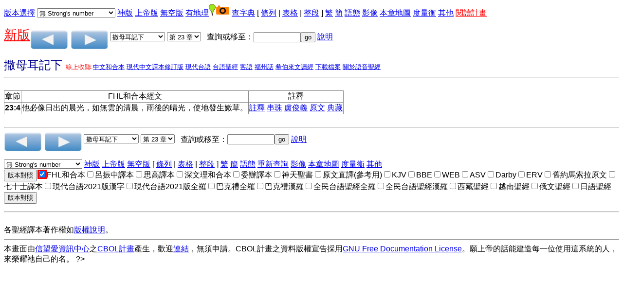

--- FILE ---
content_type: text/html
request_url: https://a2z.fhl.net/php/read.php?VERSION=unv&TABFLAG=1&chineses=%E6%92%92%E4%B8%8B&chap=23&sec=4&m=
body_size: 6047
content:
<!DOCTYPE html PUBLIC "=//W3C//DTD XHTML 1.0 Strict//EN" "http://www.w3.org?TR?xhtml1/DTD/xhtml1-strict.dtd">
<html xmlns="http://www.w3.org/1999/xhtml"><head>
<meta http-equiv="Content-Type" content="text/html; charset=utf-8" />

<style>
input[type="checkbox"]:checked {
  color: red;
  box-shadow: 0 0 0 3px red;
}
</style>
<script language="javascript" type="text/javascript" src="footnote.js"></script>
<script language="javascript" type="text/javascript" src="cv.js"></script>
<script language="javascript" type="text/javascript">
<!--
 function setsn(nid) {snid=document.s.ssn.selectedIndex;
add="/php/read.php?id="+nid+"&strongflag="+snid
location.href=add;
}
function setchap(pn)
{
var i,j,k,txt;
var cnum=new Array(50,40,27,36,34,24,21,4,31,24,22,25,29,36,10,13,10,42,150,31,12,8,66,52,5,48,12,14,3,9,1,4,7,3,3,3,2,14,4,28,16,24,21,28,16,16,13,6,6,4,4,5,3,6,4,3,1,13,5,5,3,5,1,1,1,22);
if (pn==2)
 {
   i=cnum[document.p.sb.selectedIndex];
    document.s.sb.options[document.p.sb.selectedIndex].selected=true;
}
else
{
    i=cnum[document.s.sb.selectedIndex];
    document.p.sb.options[document.s.sb.selectedIndex].selected=true;
}
  document.s.sc.options.length=i-1;
document.p.sc.options.length=i-1;
for (j=i;j>0;j--)
     {
       k=j;
       if (i==150) txt="第 "+j+" 篇";
   else txt="第 "+j+" 章";
       document.s.sc.options[k]=new Option(txt,j);
       document.p.sc.options[k]=new Option(txt,j);
   }
document.s.sc.options[0]=new Option("請選擇",0,true,true);document.p.sc.options[0]=new Option("請選擇",0,true,true);}
 function psetsn(nid) {snid=document.p.ssn.selectedIndex;
add="/php/read.php?id="+nid+"&strongflag="+snid;
location.href=add;
}
 function gotochap() { var add,chapp;
chapp=document.s.sc.selectedIndex;
if (chapp<=0) return;
 add="/php/read.php?chineses="+document.s.sb.options[document.s.sb.selectedIndex].value+"&nodic=&chap="+chapp+VMSG;
location.href=add;
}
 function gosearch() { var add,midd;
 midd=10;
if (document.s.skey.value.charAt(0)=='#')
add="search.php?VERSION=unv&orig=0&TABFLAG=1&range_bid="+midd+"&range_eid="+midd+"&keyword=%23"+document.s.skey.value.substring(1,document.s.skey.value.length);
else
add="search.php?VERSION=unv&orig=0&TABFLAG=1&keyword="+document.s.skey.value;
window.open(add);}
 function pgotochap() { var add,chapp;
chapp=document.p.sc.selectedIndex;
add="/php/read.php?chineses="+document.p.sb.options[document.p.sb.selectedIndex].value+"&nodic=&chap="+chapp+VMSG;
location.href=add;
}
 function pgosearch() { var add,midd;
 midd=10;
if (document.p.skey.value.charAt(0)=='#')
add="search.php?VERSION=unv&orig=0&TABFLAG=1&range_bid="+midd+"&range_eid="+midd+"&keyword=%23"+document.p.skey.value.substring(1,document.p.skey.value.length);
else
add="search.php?VERSION=unv&orig=0&TABFLAG=1&keyword="+document.p.skey.value;
window.open(add);}
-->
</script>
<style type="text/css">
ruby{
 display:inline-table;
text-align:center;
white-space:nowrap;
 vertical-align:25%;
}
ruby>rb{
display:table-row-group;
}ruby>rt{
display:table-header-group;font-size:65%;
text-align:right;}
</style>
<title>聖經閱讀</title>
<style type="text/css">
body {
 font-family:Arial,Arial Unicode MS,Helvetica, sans-serif;
}
table {
border: 1px solid #888888;
border-collapse: collapse;
}
tr, td {
border: 1px solid #888888;
}
</style>
</head>
<body onLoad="javascript:focus()"><form method="post" action="/php/read.php" name="s"><a href="#CCV">版本選擇</a><input type="hidden" name="chineses" value="撒下" /><input type="hidden" name="chap" value="23" /><div hidden="hidden"><input type="submit" name="sub2" value="版本對照"/><input type="checkbox" name="VERSION1" value="unv" checked="checked" onclick="cv(this);"/>FHL和合本
<input type="checkbox" name="VERSION2" value="lcc"  onclick="cv(this);"/>呂振中譯本
<input type="checkbox" name="VERSION3" value="ofm"  onclick="cv(this);"/>思高譯本
<input type="checkbox" name="VERSION4" value="wlunv"  onclick="cv(this);"/>深文理和合本
<input type="checkbox" name="VERSION5" value="ddv"  onclick="cv(this);"/>委辦譯本
<input type="checkbox" name="VERSION7" value="mor1823"  onclick="cv(this);"/>神天聖書
<input type="checkbox" name="VERSION8" value="cbol"  onclick="cv(this);"/>原文直譯(參考用)
<input type="checkbox" name="VERSION9" value="kjv"  onclick="cv(this);"/>KJV
<input type="checkbox" name="VERSION10" value="bbe"  onclick="cv(this);"/>BBE
<input type="checkbox" name="VERSION11" value="web"  onclick="cv(this);"/>WEB
<input type="checkbox" name="VERSION12" value="asv"  onclick="cv(this);"/>ASV
<input type="checkbox" name="VERSION13" value="darby"  onclick="cv(this);"/>Darby
<input type="checkbox" name="VERSION14" value="erv"  onclick="cv(this);"/>ERV
<input type="checkbox" name="VERSION15" value="bhs"  onclick="cv(this);"/>舊約馬索拉原文
<input type="checkbox" name="VERSION17" value="lxx"  onclick="cv(this);"/>七十士譯本
<input type="checkbox" name="VERSION18" value="ttvhl2021"  onclick="cv(this);"/>現代台語2021版漢字
<input type="checkbox" name="VERSION19" value="ttvcl2021"  onclick="cv(this);"/>現代台語2021版全羅
<input type="checkbox" name="VERSION22" value="bklcl"  onclick="cv(this);"/>巴克禮全羅
<input type="checkbox" name="VERSION23" value="bklhl"  onclick="cv(this);"/>巴克禮漢羅
<input type="checkbox" name="VERSION25" value="sgebklcl"  onclick="cv(this);"/>全民台語聖經全羅
<input type="checkbox" name="VERSION26" value="sgebklhl"  onclick="cv(this);"/>全民台語聖經漢羅
<input type="checkbox" name="VERSION27" value="tibet"  onclick="cv(this);"/>西藏聖經
<input type="checkbox" name="VERSION28" value="vietnamese"  onclick="cv(this);"/>越南聖經
<input type="checkbox" name="VERSION29" value="russian"  onclick="cv(this);"/>俄文聖經
<input type="checkbox" name="VERSION30" value="jp"  onclick="cv(this);"/>日語聖經
<input type="submit" name="sub1" value="版本對照" /><br /></div>
 <select name="ssn" onchange="setsn(8658)">
<option value="0" selected="selected">無 Strong's number</option>
<option value="1">Strong's Number 放上面</option>
<option value="2">Strong's Number 放後面</option>
</select> <a href="/php/read.php?id=8658&amp;TABFLAG=9"/>神版</a>  <a href="/php/read.php?id=8658&amp;TABFLAG=10"/>上帝版</a>  <a href="/php/read.php?id=8658&amp;TABFLAG=20"/>無空版</a>  <a href="/php/read.php?id=8658&amp;nodic=10"/>有地理</a><img src="/map/icon/green/site.png" alt="site" border="0"/><img src="camera.png" alt="photo" border="0"/>  <a href="/php/read.php?id=8658&amp;nodic=01"/>查字典</a>  [ <a href="/php/read.php?id=8658&amp;TABFLAG=0">條列</a> |  <a href="/php/read.php?id=8658&amp;TABFLAG=1">表格</a> |  <a href="/php/read.php?id=8658&amp;TABFLAG=2">整段</a> ]  <a href="http://a2z.fhl.net/php/read.php?id=8658">繁</a> <a href="http://a2z.fhl.net/gb/php/read.php?id=8658">簡</a> <a href="heb.html">語態</a> <a href="http://bible.fhl.net/object/sg.php?engs=2+Sam&amp;gb=0&amp;chap=23" target="obj">影像</a> <a href="/map/lm.php?engs=2+Sam&amp;gb=0&amp;blm=COALESCE%28+chap%29%3D23+and+COALESCE%28+sec%29%3D4" target="map">本章地圖</a> <a href="measurement.html" target="mea">度量衡</a> <a href="http://a2z.fhl.net/CBOL.html" target=\other">其他</a><!--!!1-->
 <a href="record.html"><font color="red">閱讀計畫</font></a><p />
<a href="../NUII/_rwd/"><span style="font-size:20pt;color:red; text-decoration: underline;">新版</span></a><a id="pprev" href="/php/read.php?id=8657&nodic=&m=0"><img src="prev.png" border="0" alt="上一章" align="middle" /></a>  <a id="pnext" href="/php/read.php?id=8659&nodic=&m=0"><img src="next.png" border="0" alt="下一章" align="middle" /></a> <select name="sb" onchange="setchap(1)">
<option value="%E5%89%B5">創世記</option>
<option value="%E5%87%BA">出埃及記</option>
<option value="%E5%88%A9">利未記</option>
<option value="%E6%B0%91">民數記</option>
<option value="%E7%94%B3">申命記</option>
<option value="%E6%9B%B8">約書亞記</option>
<option value="%E5%A3%AB">士師記</option>
<option value="%E5%BE%97">路得記</option>
<option value="%E6%92%92%E4%B8%8A">撒母耳記上</option>
<option value="%E6%92%92%E4%B8%8B" selected="selected">撒母耳記下</option>
<option value="%E7%8E%8B%E4%B8%8A">列王紀上</option>
<option value="%E7%8E%8B%E4%B8%8B">列王紀下</option>
<option value="%E4%BB%A3%E4%B8%8A">歷代志上</option>
<option value="%E4%BB%A3%E4%B8%8B">歷代志下</option>
<option value="%E6%8B%89">以斯拉記</option>
<option value="%E5%B0%BC">尼希米記</option>
<option value="%E6%96%AF">以斯帖記</option>
<option value="%E4%BC%AF">約伯記</option>
<option value="%E8%A9%A9">詩篇</option>
<option value="%E7%AE%B4">箴言</option>
<option value="%E5%82%B3">傳道書</option>
<option value="%E6%AD%8C">雅歌</option>
<option value="%E8%B3%BD">以賽亞書</option>
<option value="%E8%80%B6">耶利米書</option>
<option value="%E5%93%80">耶利米哀歌</option>
<option value="%E7%B5%90">以西結書</option>
<option value="%E4%BD%86">但以理書</option>
<option value="%E4%BD%95">何西阿書</option>
<option value="%E7%8F%A5">約珥書</option>
<option value="%E6%91%A9">阿摩司書</option>
<option value="%E4%BF%84">俄巴底亞書</option>
<option value="%E6%8B%BF">約拿書</option>
<option value="%E5%BD%8C">彌迦書</option>
<option value="%E9%B4%BB">那鴻書</option>
<option value="%E5%93%88">哈巴谷書</option>
<option value="%E7%95%AA">西番雅書</option>
<option value="%E8%A9%B2">哈該書</option>
<option value="%E4%BA%9E">撒迦利亞書</option>
<option value="%E7%91%AA">瑪拉基書</option>
<option value="%E5%A4%AA">馬太福音</option>
<option value="%E5%8F%AF">馬可福音</option>
<option value="%E8%B7%AF">路加福音</option>
<option value="%E7%B4%84">約翰福音</option>
<option value="%E5%BE%92">使徒行傳</option>
<option value="%E7%BE%85">羅馬書</option>
<option value="%E6%9E%97%E5%89%8D">哥林多前書</option>
<option value="%E6%9E%97%E5%BE%8C">哥林多後書</option>
<option value="%E5%8A%A0">加拉太書</option>
<option value="%E5%BC%97">以弗所書</option>
<option value="%E8%85%93">腓立比書</option>
<option value="%E8%A5%BF">歌羅西書</option>
<option value="%E5%B8%96%E5%89%8D">帖撒羅尼迦前書</option>
<option value="%E5%B8%96%E5%BE%8C">帖撒羅尼迦後書</option>
<option value="%E6%8F%90%E5%89%8D">提摩太前書</option>
<option value="%E6%8F%90%E5%BE%8C">提摩太後書</option>
<option value="%E5%A4%9A">提多書</option>
<option value="%E9%96%80">腓利門書</option>
<option value="%E4%BE%86">希伯來書</option>
<option value="%E9%9B%85">雅各書</option>
<option value="%E5%BD%BC%E5%89%8D">彼得前書</option>
<option value="%E5%BD%BC%E5%BE%8C">彼得後書</option>
<option value="%E7%B4%84%E4%B8%80">約翰一書</option>
<option value="%E7%B4%84%E4%BA%8C">約翰二書</option>
<option value="%E7%B4%84%E4%B8%89">約翰三書</option>
<option value="%E7%8C%B6">猶大書</option>
<option value="%E5%95%9F">啟示錄</option>
</select>  <select name="sc" onchange="gotochap()">
<option value="0">請選擇</option>
<option value="1">第 1 章</option>
<option value="2">第 2 章</option>
<option value="3">第 3 章</option>
<option value="4">第 4 章</option>
<option value="5">第 5 章</option>
<option value="6">第 6 章</option>
<option value="7">第 7 章</option>
<option value="8">第 8 章</option>
<option value="9">第 9 章</option>
<option value="10">第 10 章</option>
<option value="11">第 11 章</option>
<option value="12">第 12 章</option>
<option value="13">第 13 章</option>
<option value="14">第 14 章</option>
<option value="15">第 15 章</option>
<option value="16">第 16 章</option>
<option value="17">第 17 章</option>
<option value="18">第 18 章</option>
<option value="19">第 19 章</option>
<option value="20">第 20 章</option>
<option value="21">第 21 章</option>
<option value="22">第 22 章</option>
<option value="23" selected="selected">第 23 章</option>
<option value="24">第 24 章</option>
</select>&nbsp;&nbsp;&nbsp;查詢或移至：<input type="text" name="skey" size="10"  onchange="gosearch()" /><input type="button" value="go" name="sgo"/> <a href="sreadme.html">說明</a><br/></form> <!--IN_COM--><font size="+2" color="#000090">撒母耳記下                                   </font>  <font size="-1" color="red">線上收聽:<a href="listenhb.php?version=0&amp;bid=10&amp;chap=023">中文和合本</a>  <a href="listenhb.php?version=4&amp;bid=10C&amp;chap=023">現代中文譯本修訂版</a>  <a href="listenhb.php?version=17&amp;bid=10&amp;chap=023" target="audio">現代台語</a>  <a href="listenhb.php?version=1&amp;bid=10&amp;chap=023">台語聖經</a>  <a href="listenhb.php?version=2&amp;bid=10&amp;chap=023" target="audio">客語</a>  <a href="listenhb.php?version=8&amp;bid=10&amp;chap=023" target="audio">福州話</a>  <a href="listenhb.php?version=7&amp;bid=10&amp;chap=023" target="audio">希伯來文讀經</a> <a href="http://pub.fhl.net/audio/">下載檔案</a>  <a href="http://bible.fhl.net/new/audio.html">關於語音聖經</a></font><hr /><br /><div id="popup" style="position: absolute;">
<table bgcolor="#ffffbb" border="0" cellpadding="2" cellspacing="2">
<tbody id="sndicBody"></tbody>
</table></div>
<div id="popupfn" style="position: absolute;">
<table bgcolor="#ffffbb" border="0" cellpadding="2" cellspacing="2">
<tbody id="sndicBody1"></tbody>
</table></div>
<table border="1"><tr><td align="center">章節</td><td align="center">FHL和合本經文</td><td align="center">註釋</td></tr><tr><td align="center"><b>23:4</b><a name="23:4"/></td><td >他必像日出的晨光，如無雲的清晨，雨後的晴光，使地發生嫩草。</td><td><a href="http://a2z.fhl.net/php/com.php?book=3&amp;engs=2+Sam&amp;chap=23&amp;sec=4&amp;m=0" target="comm"><nobr>註釋</nobr></a> <a href="http://a2z.fhl.net/php/com.php?book=4&amp;engs=2+Sam&amp;chap=23&amp;sec=4&amp;m=0" target="comm"><nobr>串珠</nobr></a> <a href="http://a2z.fhl.net/php/com.php?book=9&amp;engs=2+Sam&amp;chap=23&amp;sec=4&amp;m=0" target="comm"><nobr>盧俊義</nobr></a> <a href="http://a2z.fhl.net/php/com.php?book=20&amp;engs=2+Sam&amp;chap=23&amp;sec=4&amp;m=0" target="comm"></a> <a href="http://a2z.fhl.net/php/com.php?book=21&amp;engs=2+Sam&amp;chap=23&amp;sec=4&amp;m=0" target="comm"></a>  <a href="parsing.php?engs=2+Sam&amp;chap=23&amp;sec=4&amp;m=0" target="parsing"><nobr>原文</nobr></a> <a href="http://bible.fhl.net/new/ob.php?book=all&amp;chineses=10&amp;chap=23&amp;sec=4" target="ob"><nobr>典藏</nobr></a><!--@@c=023004--></td>
</tr>
</table></font>
<br /><hr />
<form method="post" action="/php/read.php" name="p"><input type="hidden" name="chap" value="23" /><a id="p1prev" href="/php/read.php?id=8657&nodic=&m=0"><img src="prev.png" border="0" alt="上一章"  align="middle" /></a>  <a id="p1next" href="/php/read.php?id=8659&nodic=&m=0"><img src="next.png" border="0" alt="下一章"  align="middle" /></a> <select name="sb" onchange="setchap(2)">
<option value="%E5%89%B5">創世記</option>
<option value="%E5%87%BA">出埃及記</option>
<option value="%E5%88%A9">利未記</option>
<option value="%E6%B0%91">民數記</option>
<option value="%E7%94%B3">申命記</option>
<option value="%E6%9B%B8">約書亞記</option>
<option value="%E5%A3%AB">士師記</option>
<option value="%E5%BE%97">路得記</option>
<option value="%E6%92%92%E4%B8%8A">撒母耳記上</option>
<option value="%E6%92%92%E4%B8%8B" selected="selected">撒母耳記下</option>
<option value="%E7%8E%8B%E4%B8%8A">列王紀上</option>
<option value="%E7%8E%8B%E4%B8%8B">列王紀下</option>
<option value="%E4%BB%A3%E4%B8%8A">歷代志上</option>
<option value="%E4%BB%A3%E4%B8%8B">歷代志下</option>
<option value="%E6%8B%89">以斯拉記</option>
<option value="%E5%B0%BC">尼希米記</option>
<option value="%E6%96%AF">以斯帖記</option>
<option value="%E4%BC%AF">約伯記</option>
<option value="%E8%A9%A9">詩篇</option>
<option value="%E7%AE%B4">箴言</option>
<option value="%E5%82%B3">傳道書</option>
<option value="%E6%AD%8C">雅歌</option>
<option value="%E8%B3%BD">以賽亞書</option>
<option value="%E8%80%B6">耶利米書</option>
<option value="%E5%93%80">耶利米哀歌</option>
<option value="%E7%B5%90">以西結書</option>
<option value="%E4%BD%86">但以理書</option>
<option value="%E4%BD%95">何西阿書</option>
<option value="%E7%8F%A5">約珥書</option>
<option value="%E6%91%A9">阿摩司書</option>
<option value="%E4%BF%84">俄巴底亞書</option>
<option value="%E6%8B%BF">約拿書</option>
<option value="%E5%BD%8C">彌迦書</option>
<option value="%E9%B4%BB">那鴻書</option>
<option value="%E5%93%88">哈巴谷書</option>
<option value="%E7%95%AA">西番雅書</option>
<option value="%E8%A9%B2">哈該書</option>
<option value="%E4%BA%9E">撒迦利亞書</option>
<option value="%E7%91%AA">瑪拉基書</option>
<option value="%E5%A4%AA">馬太福音</option>
<option value="%E5%8F%AF">馬可福音</option>
<option value="%E8%B7%AF">路加福音</option>
<option value="%E7%B4%84">約翰福音</option>
<option value="%E5%BE%92">使徒行傳</option>
<option value="%E7%BE%85">羅馬書</option>
<option value="%E6%9E%97%E5%89%8D">哥林多前書</option>
<option value="%E6%9E%97%E5%BE%8C">哥林多後書</option>
<option value="%E5%8A%A0">加拉太書</option>
<option value="%E5%BC%97">以弗所書</option>
<option value="%E8%85%93">腓立比書</option>
<option value="%E8%A5%BF">歌羅西書</option>
<option value="%E5%B8%96%E5%89%8D">帖撒羅尼迦前書</option>
<option value="%E5%B8%96%E5%BE%8C">帖撒羅尼迦後書</option>
<option value="%E6%8F%90%E5%89%8D">提摩太前書</option>
<option value="%E6%8F%90%E5%BE%8C">提摩太後書</option>
<option value="%E5%A4%9A">提多書</option>
<option value="%E9%96%80">腓利門書</option>
<option value="%E4%BE%86">希伯來書</option>
<option value="%E9%9B%85">雅各書</option>
<option value="%E5%BD%BC%E5%89%8D">彼得前書</option>
<option value="%E5%BD%BC%E5%BE%8C">彼得後書</option>
<option value="%E7%B4%84%E4%B8%80">約翰一書</option>
<option value="%E7%B4%84%E4%BA%8C">約翰二書</option>
<option value="%E7%B4%84%E4%B8%89">約翰三書</option>
<option value="%E7%8C%B6">猶大書</option>
<option value="%E5%95%9F">啟示錄</option>
</select>  <select name="sc" onchange="pgotochap()">
<option value="0">請選擇</option>
<option value="1">第 1 章</option>
<option value="2">第 2 章</option>
<option value="3">第 3 章</option>
<option value="4">第 4 章</option>
<option value="5">第 5 章</option>
<option value="6">第 6 章</option>
<option value="7">第 7 章</option>
<option value="8">第 8 章</option>
<option value="9">第 9 章</option>
<option value="10">第 10 章</option>
<option value="11">第 11 章</option>
<option value="12">第 12 章</option>
<option value="13">第 13 章</option>
<option value="14">第 14 章</option>
<option value="15">第 15 章</option>
<option value="16">第 16 章</option>
<option value="17">第 17 章</option>
<option value="18">第 18 章</option>
<option value="19">第 19 章</option>
<option value="20">第 20 章</option>
<option value="21">第 21 章</option>
<option value="22">第 22 章</option>
<option value="23" selected="selected">第 23 章</option>
<option value="24">第 24 章</option>
</select>&nbsp;&nbsp;&nbsp;查詢或移至：<input type="text" name="skey" size="10" onchange="pgosearch()" /><input type="button" value="go" onclick="pgosearch()" /> <a href="sreadme.html">說明</a><p /> <select name="ssn" onchange="psetsn(8658)">
<option value="0" selected="selected">無 Strong's number</option>
<option value="1">Strong's Number 放上面</option>
<option value="2">Strong's Number 放後面</option>
</select> <a href="/php/read.php?id=8658&amp;TABFLAG=9"/>神版</a>  <a href="/php/read.php?id=8658&amp;TABFLAG=10"/>上帝版</a>  <a href="/php/read.php?id=8658&amp;TABFLAG=20"/>無空版</a>  [ <a href="/php/read.php?id=8658&amp;TABFLAG=0">條列</a> |  <a href="/php/read.php?id=8658&amp;TABFLAG=1">表格</a> |  <a href="/php/read.php?id=8658&amp;TABFLAG=2">整段</a> ]  <a href="http://a2z.fhl.net/php/read.php?id=8658">繁</a> <a href="http://a2z.fhl.net/gb/php/read.php?id=8658">簡</a> <a href="heb.html">語態</a>  <!--IN_COM--><!--@@--><a href="http://a2z.fhl.net/CBOL.html">重新查詢</a> <a href="http://bible.fhl.net/object/sg.php?engs=2+Sam&amp;gb=0&amp;chap=23" target="obj">影像</a> <a href="/map/lm.php?engs=2%2BSam&amp;gb=0&amp;blm=COALESCE%28+unv.chap%29%3D23+and+COALESCE%28+unv.sec%29%3D4" target="map">本章地圖</a> <a href="measurement.html" target="mea">度量衡</a>  <a href="http://a2z.fhl.net/CBOL.html" target=\other\>其他</a><br /><!--!!-->
<input type="submit" name="sub2" value="版本對照" /><input type="checkbox" name="VERSION1" value="unv" checked="checked" onclick="cv(this);"/>FHL和合本<input type="checkbox" name="VERSION2" value="lcc"  onclick="cv(this);"/>呂振中譯本<input type="checkbox" name="VERSION3" value="ofm"  onclick="cv(this);"/>思高譯本<input type="checkbox" name="VERSION4" value="wlunv"  onclick="cv(this);"/>深文理和合本<input type="checkbox" name="VERSION5" value="ddv"  onclick="cv(this);"/>委辦譯本<input type="checkbox" name="VERSION7" value="mor1823"  onclick="cv(this);"/>神天聖書<input type="checkbox" name="VERSION8" value="cbol"  onclick="cv(this);"/>原文直譯(參考用)<input type="checkbox" name="VERSION9" value="kjv"  onclick="cv(this);"/>KJV<input type="checkbox" name="VERSION10" value="bbe"  onclick="cv(this);"/>BBE<input type="checkbox" name="VERSION11" value="web"  onclick="cv(this);"/>WEB<input type="checkbox" name="VERSION12" value="asv"  onclick="cv(this);"/>ASV<input type="checkbox" name="VERSION13" value="darby"  onclick="cv(this);"/>Darby<input type="checkbox" name="VERSION14" value="erv"  onclick="cv(this);"/>ERV<input type="checkbox" name="VERSION15" value="bhs"  onclick="cv(this);"/>舊約馬索拉原文<input type="checkbox" name="VERSION17" value="lxx"  onclick="cv(this);"/>七十士譯本<input type="checkbox" name="VERSION18" value="ttvhl2021"  onclick="cv(this);"/>現代台語2021版漢字<input type="checkbox" name="VERSION19" value="ttvcl2021"  onclick="cv(this);"/>現代台語2021版全羅<input type="checkbox" name="VERSION22" value="bklcl"  onclick="cv(this);"/>巴克禮全羅<input type="checkbox" name="VERSION23" value="bklhl"  onclick="cv(this);"/>巴克禮漢羅<input type="checkbox" name="VERSION25" value="sgebklcl"  onclick="cv(this);"/>全民台語聖經全羅<input type="checkbox" name="VERSION26" value="sgebklhl"  onclick="cv(this);"/>全民台語聖經漢羅<input type="checkbox" name="VERSION27" value="tibet"  onclick="cv(this);"/>西藏聖經<input type="checkbox" name="VERSION28" value="vietnamese"  onclick="cv(this);"/>越南聖經<input type="checkbox" name="VERSION29" value="russian"  onclick="cv(this);"/>俄文聖經<input type="checkbox" name="VERSION30" value="jp"  onclick="cv(this);"/>日語聖經<a id=CCV><input type="submit" name="sub1" value="版本對照"/><input type="hidden" name="chineses" value="撒下" /><input type="hidden" name="chap" value="23" /><!--@@id=8658--><!--@@strongfg=--><!--@@TABFLAG=1--><!--@@chineses=撒下--><!--@@chap=23--></form><hr />
<br/>各聖經譯本著作權如<a href="https://www.fhl.net/main/fhl/fhl8.html">版權說明</a>。<hr />本畫面由<a href="http://www.fhl.net">信望愛資訊中心</a>之<a href="http://bible.fhl.net" target="_top">CBOL計畫</a>產生，歡迎<a href="linkhowto.html">連結</a>，無須申請。CBOL計畫之資料版權宣告採用<a href="http://bible.fhl.net/new/fdl.txt">GNU Free Documentation License</a>。願上帝的話能建造每一位使用這系統的人，來榮耀祂自己的名。<script defer src="https://static.cloudflareinsights.com/beacon.min.js/vcd15cbe7772f49c399c6a5babf22c1241717689176015" integrity="sha512-ZpsOmlRQV6y907TI0dKBHq9Md29nnaEIPlkf84rnaERnq6zvWvPUqr2ft8M1aS28oN72PdrCzSjY4U6VaAw1EQ==" data-cf-beacon='{"version":"2024.11.0","token":"2a9a8c94a28e4087a517c8cd3f5861a4","server_timing":{"name":{"cfCacheStatus":true,"cfEdge":true,"cfExtPri":true,"cfL4":true,"cfOrigin":true,"cfSpeedBrain":true},"location_startswith":null}}' crossorigin="anonymous"></script>
</body></html>?>


--- FILE ---
content_type: application/javascript
request_url: https://a2z.fhl.net/php/cv.js
body_size: 534
content:
var VMSG='';
function cv(ver){
     var verbox = document.getElementsByTagName('input');
     for(var i=0; i < verbox.length; i++) 
		if( verbox[i].name==ver.name)
		{
			verbox[i].checked=ver.checked;
		}
     VMSG='';
     var pnext=document.getElementById("pnext");
     var p1next=document.getElementById("p1next");
     var p1prev=document.getElementById("p1prev");
     var pprev=document.getElementById("pprev");
     var pt;
     pt=pnext.href.indexOf('&VERSION');
     if (pt>0)
        pnext.href=pnext.href.substring(0,pt);
     pt=p1next.href.indexOf('&VERSION');
     if (pt>0)
        p1next.href=p1next.href.substring(0,pt);
     pt=p1prev.href.indexOf('&VERSION');
     if (pt>0)
        p1prev.href=p1prev.href.substring(0,pt);
     pt=pprev.href.indexOf('&VERSION');
     if (pt>0)
        pprev.href=pprev.href.substring(0,pt);
     for(var i=0; i < verbox.length; i++) 
     {
        if(verbox[i].type == 'checkbox' && verbox[i].name.substring(0,7)=='VERSION' &&verbox[i].checked &&VMSG.indexOf(verbox[i].value)<0)
        {
           VMSG=VMSG+"&"+verbox[i].name+"="+verbox[i].value;
        }
     }  
     pnext.href=pnext.href+VMSG;
     p1next.href=p1next.href+VMSG;
     p1prev.href=p1prev.href+VMSG;
     pprev.href=pprev.href+VMSG;
}
function getCookie(c_name)
{
   if (document.cookie.length>0)
  {
     var c_list = document.cookie.split("\;");
         for ( i in c_list )
         {
             var cook = c_list[i].split("=");
                 if ( cook[0].replace(/(^\s*)|(\s*$)/g, "") == c_name )
                 {
                     return unescape(cook[1]);
                }
        }
  }
  return null;
}


--- FILE ---
content_type: application/javascript
request_url: https://a2z.fhl.net/php/footnote.js
body_size: 1118
content:
var xhrf;
var fndt;
function getElementPositionX(theElement)
{ var posX = 0;
   while(theElement != null)
   { posX += theElement.offsetLeft; theElement = theElement.offsetParent;
   }
return posX;
}
function getfn(element,version,engs,chap,id) {
  try
  {
   fndt = element;
    xhrf=new XMLHttpRequest();
    if (xhrf.overrideMimeType)
       xhrf.overrideMimeType('text/xml');
  }
catch (e)
{
 try {xhrf=new ActiveXObject("Msxml2.XMLHTTP"); }
 catch (ee)
 {
    alert("Your Browser doesn't support XMLHttpRequest");
   return false;
 }
}
xhrf.onreadystatechange = getfData1;
xhrf.open("get","qrt.php?chap="+chap+"&k="+id+'&version='+version+'&engs='+engs,true);
xhrf.setRequestHeader('Content-Type','application/x-www-urlencoded; charset=utf-8');
xhrf.send(null);
}
function getfData1()
{
  if (xhrf.readyState==4 && xhrf.status==200)
  {
     clearfn();
     setTipsPosition1();
     var msg=xhrf.responseText;
     msg=msg+'<br/><a href="javascript:clearfn()">Close</a>';
     var row = createRowfn(msg);
      document.getElementById("sndicBody1").appendChild(row);
      document.getElementById("sndicBody1").style.fontSize="small";
  }
}
function clearfn() {
 var snBody = document.getElementById("sndicBody1");
    if(snBody.hasChildNodes()) {
        var length = snBody.childNodes.length;
        for(var i = 0; i < length; i++) { 
            snBody.removeChild(snBody.childNodes[0]);   
        }
    }
 document.getElementById("popupfn").style.border = "none";
}
function createRowfn(data) {
 var cell = document.createElement("td");
    cell.setAttribute("bgcolor", "#99FFBB");
     cell.setAttribute("border", "0");
     cell.innerHTML=data;
 var row = document.createElement("tr");
     row.appendChild(cell);
 return row;
}
function setTipsPosition1() {
var end = getElementPositionX(fndt) + 50;
var top = calculateOffset(fndt) + 25;
var viewportheight=620;
var viewportwidth=720;
if (document.body && document.body.offsetWidth) {
                viewportheight= document.body.offsetHeight;
                viewportwidth= document.body.offsetWidth;
        }
        if (document.compatMode=="CSS1Compat" &&
                document.documentElement &&
                document.documentElement.offsetWidth ) {
                viewportheight = document.documentElement.offsetHeight;
                viewportwidth = document.documentElement.offsetWidth;
        }
   if (viewportheight-top <=viewportheight/4) {
        top=viewportheight*3/4;
        };
var popup = document.getElementById("popupfn");
popup.style.border = "gray 3px double";
popup.style.left = end + "px";
popup.style.top = top + "px";
popup.style.lineHeight = "90%";
}
function calculateOffset(field) {
var offset = 0;
while(field) {
     offset += field.offsetTop;
     field = field.offsetParent;
         }
      return offset;
}
